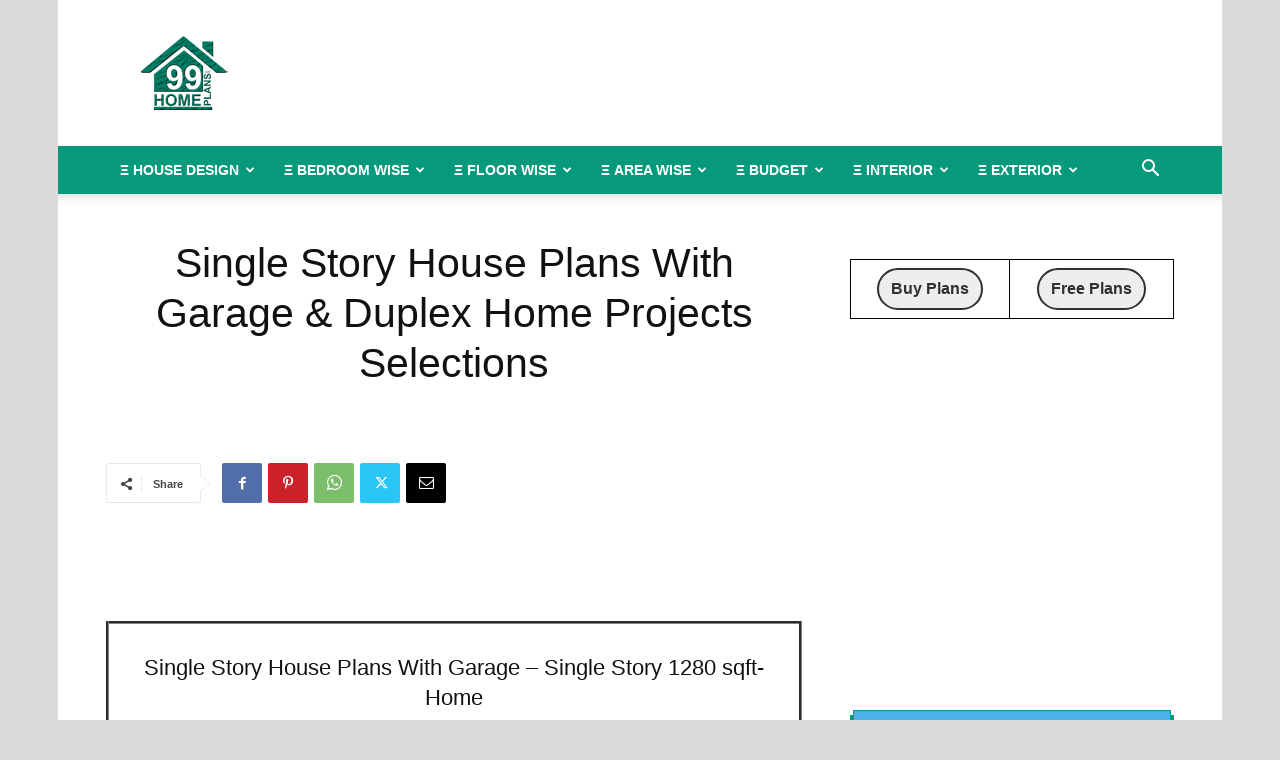

--- FILE ---
content_type: text/html; charset=utf-8
request_url: https://www.google.com/recaptcha/api2/aframe
body_size: 265
content:
<!DOCTYPE HTML><html><head><meta http-equiv="content-type" content="text/html; charset=UTF-8"></head><body><script nonce="jycJg3y22KhA-1vTnkad-A">/** Anti-fraud and anti-abuse applications only. See google.com/recaptcha */ try{var clients={'sodar':'https://pagead2.googlesyndication.com/pagead/sodar?'};window.addEventListener("message",function(a){try{if(a.source===window.parent){var b=JSON.parse(a.data);var c=clients[b['id']];if(c){var d=document.createElement('img');d.src=c+b['params']+'&rc='+(localStorage.getItem("rc::a")?sessionStorage.getItem("rc::b"):"");window.document.body.appendChild(d);sessionStorage.setItem("rc::e",parseInt(sessionStorage.getItem("rc::e")||0)+1);localStorage.setItem("rc::h",'1769106433203');}}}catch(b){}});window.parent.postMessage("_grecaptcha_ready", "*");}catch(b){}</script></body></html>